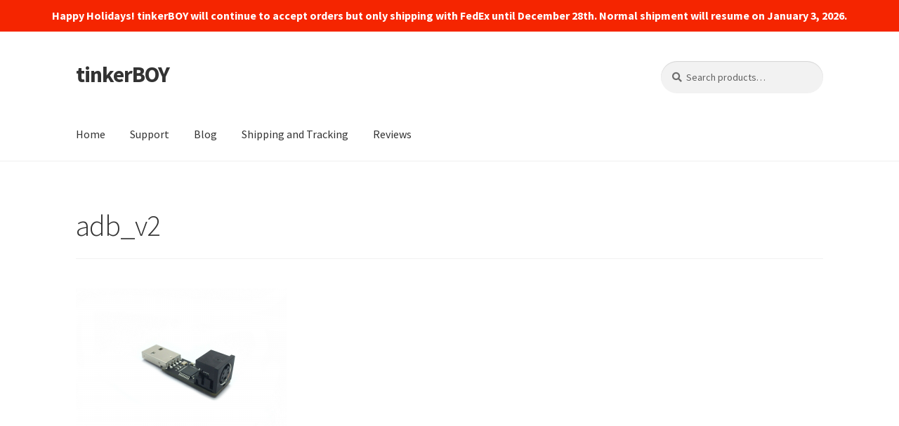

--- FILE ---
content_type: text/html; charset=utf-8
request_url: https://www.google.com/recaptcha/api2/aframe
body_size: 265
content:
<!DOCTYPE HTML><html><head><meta http-equiv="content-type" content="text/html; charset=UTF-8"></head><body><script nonce="IonetF2xtQLDMwnO5Wn-xw">/** Anti-fraud and anti-abuse applications only. See google.com/recaptcha */ try{var clients={'sodar':'https://pagead2.googlesyndication.com/pagead/sodar?'};window.addEventListener("message",function(a){try{if(a.source===window.parent){var b=JSON.parse(a.data);var c=clients[b['id']];if(c){var d=document.createElement('img');d.src=c+b['params']+'&rc='+(localStorage.getItem("rc::a")?sessionStorage.getItem("rc::b"):"");window.document.body.appendChild(d);sessionStorage.setItem("rc::e",parseInt(sessionStorage.getItem("rc::e")||0)+1);localStorage.setItem("rc::h",'1767206321323');}}}catch(b){}});window.parent.postMessage("_grecaptcha_ready", "*");}catch(b){}</script></body></html>

--- FILE ---
content_type: text/css
request_url: https://www.tinkerboy.xyz/wp-content/themes/storefront-child/style.css?ver=1.0.0
body_size: 122
content:
/*
 Theme Name:   Storefront Child Theme
 Description:  A child theme of the Twenty Fifteen default WordPress theme
 Author:       tinkerBOY
 Template:     storefront
 Version:      1.0.0
@import url("../Storefront/style.css");
*/



--- FILE ---
content_type: application/javascript; charset=utf-8
request_url: https://fundingchoicesmessages.google.com/f/AGSKWxXVwaZ55rebB4zOu1cEYqYNi5Jf0DCXLYiEgBLa3E4UE9ZbKStlUhI_WIvU6QqGSPdnEYqE9ZAXVEMuTd6KaPp_9aOAGUZhr83cp013RumIRN5WGrCt-QQln9470kxjp8dqlEQoZ-Dt6AzY0Vwwq7vUGeiU6_PJiKPunEyfa-4RRz-V_veoTVAb59v3/_.org/pops.js/ad/timing./adbrite2.=admodeliframe&/ad125.
body_size: -1288
content:
window['c48febf6-15e6-4d35-959e-1b55f5e389da'] = true;

--- FILE ---
content_type: application/javascript; charset=utf-8
request_url: https://fundingchoicesmessages.google.com/f/AGSKWxUnL1vW9EAYH6_LLtV9TY_lWuSBpvH1oVWaJkhWj9drnIkZiS_F9auIR9eCRcdaujwZo5NBxs3O2W1QTjmHaAWqcuale_Ae2HXmu-B2BGc1sKXfeLYAuDkin0fmZ5p_uaX5fNUhBQ==?fccs=W251bGwsbnVsbCxudWxsLG51bGwsbnVsbCxudWxsLFsxNzY3MjA2MzIxLDU3NTAwMDAwMF0sbnVsbCxudWxsLG51bGwsW251bGwsWzcsNl0sbnVsbCxudWxsLG51bGwsbnVsbCxudWxsLG51bGwsbnVsbCxudWxsLG51bGwsM10sImh0dHBzOi8vd3d3LnRpbmtlcmJveS54eXovIixudWxsLFtbOCwic0NoTkg1T3NhazAiXSxbOSwiZW4tVVMiXSxbMTYsIlsxLDEsMV0iXSxbMTksIjIiXSxbMTcsIlswXSJdLFsyNCwiIl0sWzI5LCJmYWxzZSJdXV0
body_size: 117
content:
if (typeof __googlefc.fcKernelManager.run === 'function') {"use strict";this.default_ContributorServingResponseClientJs=this.default_ContributorServingResponseClientJs||{};(function(_){var window=this;
try{
var jp=function(a){this.A=_.t(a)};_.u(jp,_.J);var kp=function(a){this.A=_.t(a)};_.u(kp,_.J);kp.prototype.getWhitelistStatus=function(){return _.F(this,2)};var lp=function(a){this.A=_.t(a)};_.u(lp,_.J);var mp=_.Zc(lp),np=function(a,b,c){this.B=a;this.j=_.A(b,jp,1);this.l=_.A(b,_.Jk,3);this.F=_.A(b,kp,4);a=this.B.location.hostname;this.D=_.Ag(this.j,2)&&_.O(this.j,2)!==""?_.O(this.j,2):a;a=new _.Lg(_.Kk(this.l));this.C=new _.Yg(_.q.document,this.D,a);this.console=null;this.o=new _.fp(this.B,c,a)};
np.prototype.run=function(){if(_.O(this.j,3)){var a=this.C,b=_.O(this.j,3),c=_.$g(a),d=new _.Rg;b=_.gg(d,1,b);c=_.D(c,1,b);_.dh(a,c)}else _.ah(this.C,"FCNEC");_.hp(this.o,_.A(this.l,_.Be,1),this.l.getDefaultConsentRevocationText(),this.l.getDefaultConsentRevocationCloseText(),this.l.getDefaultConsentRevocationAttestationText(),this.D);_.ip(this.o,_.F(this.F,1),this.F.getWhitelistStatus());var e;a=(e=this.B.googlefc)==null?void 0:e.__executeManualDeployment;a!==void 0&&typeof a==="function"&&_.Mo(this.o.G,
"manualDeploymentApi")};var op=function(){};op.prototype.run=function(a,b,c){var d;return _.v(function(e){d=mp(b);(new np(a,d,c)).run();return e.return({})})};_.Nk(7,new op);
}catch(e){_._DumpException(e)}
}).call(this,this.default_ContributorServingResponseClientJs);
// Google Inc.

//# sourceURL=/_/mss/boq-content-ads-contributor/_/js/k=boq-content-ads-contributor.ContributorServingResponseClientJs.en_US.sChNH5Osak0.es5.O/d=1/exm=ad_blocking_detection_executable,kernel_loader,loader_js_executable/ed=1/rs=AJlcJMz7a3Aoypzl3FteasZliPsUtk5MMw/m=cookie_refresh_executable
__googlefc.fcKernelManager.run('\x5b\x5b\x5b7,\x22\x5b\x5bnull,\\\x22tinkerboy.xyz\\\x22,\\\x22AKsRol_i5QvktRTRIoqcasWItJcsP7afqeJIt3vCtlUcgQVuU2Omv1BToLmxGxZ-2USn_DFkB-NUjpred1D0X1ia3gv2_QdPeEpvf3o6xmMH_Rsgg7ofQoQdeyvGEg9REekZJDIymvLXTzOif3JEvTtIIntle9EjCw\\\\u003d\\\\u003d\\\x22\x5d,null,\x5b\x5bnull,null,null,\\\x22https:\/\/fundingchoicesmessages.google.com\/f\/AGSKWxU7D5LQkSyLjJkQIbeBmhWDenJKuwAdjbd8ftz1OprFJbJYrPPBERd5uGvCCJdkA4xi3Zd00AxMvEuyjpPVWscOReEPXYOdDs3KQwTD9XgmMs8IAq7sqYM_Doto0QG0wP5vn5gq-Q\\\\u003d\\\\u003d\\\x22\x5d,null,null,\x5bnull,null,null,\\\x22https:\/\/fundingchoicesmessages.google.com\/el\/AGSKWxW9HoSgyBC9BprVp6ROYA8flwRtPFBaLqKPj0Rvno0E9PU7UvHeR9fX8HALp3b9UjR03Wl4n2wgbWiTB_NIrwcvoOZnD0w1NroCzVI1HuNDxcEmrQO8ge095ccIS3lPsm1caDfv-Q\\\\u003d\\\\u003d\\\x22\x5d,null,\x5bnull,\x5b7,6\x5d,null,null,null,null,null,null,null,null,null,3\x5d\x5d,\x5b2,1\x5d\x5d\x22\x5d\x5d,\x5bnull,null,null,\x22https:\/\/fundingchoicesmessages.google.com\/f\/AGSKWxUOf4W6RBNW96HwO__jRGtR9Ob1-K7IXVj_qF1dbNbgIELCMe5CYKhkBl2lZKxsO5Gw196AoJItd3M_qUUAvRpEjkop08dRnVOrNMO4gqksFIQtKBnmaqBHn9cioY-HShk-gYLSDQ\\u003d\\u003d\x22\x5d\x5d');}